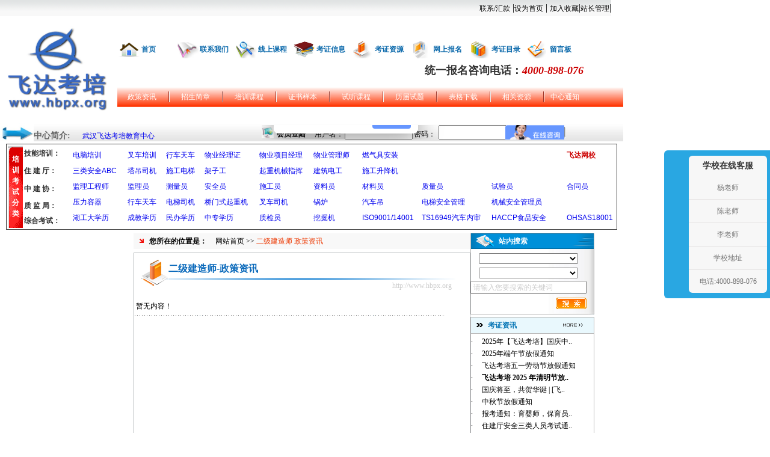

--- FILE ---
content_type: text/html
request_url: http://www.hbpx.org/wzxlb.asp?id=1&sid=452
body_size: 16225
content:

<!DOCTYPE html PUBLIC "-//W3C//DTD XHTML 1.0 Transitional//EN" "http://www.w3.org/TR/xhtml1/DTD/xhtml1-transitional.dtd">
<html xmlns="http://www.w3.org/1999/xhtml">
<head>
<meta http-equiv="Content-Type" content="text/html; charset=gb2312" />
<title>二级建造师-政策资讯-飞达教育-湖北培训网-全国最专业的考证培训机构</title>
<style type="text/css">
<!--
body {
	margin-left: 0px;
	margin-top: 0px;
	margin-right: 0px;
	margin-bottom: 0px;
}
-->
</style>
<link href="css/css.css" rel="stylesheet" type="text/css" />
</head>
<body>
<style type="text/css">
<!--

-->
</style>
<style>
<!--
a{text-decoration:none}
.STYLE1 {color: #666666}
.STYLE4 {color: #FF0000}
.STYLE5 {
	color: #FF0000;
	font-size: 16px;
	font-weight: bold;
}
.STYLE9 {font-size: 16px; font-family: "微软雅黑"; color: #003399;}
.STYLE18 {
	font-family: "方正超粗黑简体";
	font-style: italic;
	color: #CC0000;
}
.STYLE19 {
	font-family: "方正大标宋简体";
	color: #333333;
}
.STYLE20 {
	font-family: "方正中等线简体";
	color: #CC0000;
}
-->
</style>
<table width="1016" border="0" align="center" cellpadding="0" cellspacing="0">
  <tr>
    <td width="1016" height="27" background="images/index_1.gif" bgcolor="#330066"><div align="right"><a href="lxwm.asp" target="_blank" class="zilian">联系/汇款</a> |<a onclick="this.style.behavior='url(#default#homepage)';this.setHomePage('http://www.hbpx.org');" href="#" class="zilian">设为首页</a> | <a href="#" onclick="window.external.AddFavorite(location.href,document.title);" class="zilian">加入收藏</a>|<a href="http://www.hbpx.org/web-kz123-v/login.asp" target="_blank" class="zilian">站长管理</a>| </div></td>
  </tr>
</table>
<table width="1016" border="0" align="center" cellpadding="0" cellspacing="0">
  <tr>
    <td height="6" colspan="2"></td>
  </tr>
  <tr>
    <td width="323" align="left"><div align="center"><a href="http://www.hbpx.org"><img src="images/2020.12/logo副本.jpg" alt="培训机构-湖北考证培训网" width="195" height="172" border="0" /></a></div></td>
    <td width="1172"><table width="841" height="76" border="0" align="center" cellpadding="0" cellspacing="0">
      <tr>
        <td width="796" height="85"><table width="774" height="30" border="0" align="center" cellpadding="0" cellspacing="0">
          <tr>
            <td width="40" align="left"><img src="images/index_3.gif" width="40" height="30" /></td>
            <td width="57" align="left"><a href="index.asp" class="lan12clian">首页</a></td>
            <td width="40" align="left"><img src="images/index_3_1.gif" width="40" height="30" /></td>
            <td width="57" align="left"><a href="lxwm.asp" target="_blank" class="lan12clian">联系我们</a></td>
            <td width="40" align="left"><img src="images/index_3_2.gif" width="40" height="30" /></td>
            <td width="57" align="left"><a href="http://wx.hbpx.org/" target="_blank"class="lan12clian">线上课程</a></td>
            <td width="40" align="left"><img src="images/index_3_3.gif" width="40" height="30" /></td>
            <td width="57" align="left"><a href="kzxx.asp" class="lan12clian">考证信息</a></td>
            <td width="40" align="left"><img src="images/index_3_4.gif" width="40" height="30" /></td>
            <td width="57" align="left"><a href="kzzy.asp" class="lan12clian">考证资源</a></td>
            <td width="40" align="left"><img src="images/index_3_5.gif" width="40" height="30" /></td>
            <td width="57" align="left"><a href="wsbm.asp" class="lan12clian">网上报名</a></td>
            <td width="40" align="left"><img src="images/index_3_6.gif" width="40" height="30" /></td>
            <td width="57" align="left"><a href="kzdq.asp" class="lan12clian">考证目录</a></td>
            <td width="40" align="left"><img src="images/index_3_8.gif" width="40" height="30" /></td>
            <td width="55" align="left"><a href="lyb.asp" class="lan12clian">留言板</a></td>
          </tr>
        </table>
          <table width="783" border="0" cellpadding="4" cellspacing="8">
            <tr>
              <td><div align="center" class="STYLE5">
                <div align="right" class="STYLE9"><span class="STYLE19">统一报名咨询电话：</span><span class="STYLE18">4000-898-076</span></div>
              </div></td>
            </tr>
          </table>
        </td>
      </tr>
     </div>
      <div style="display:none">
      
     </div>
      <tr>
        <td height="33" background="images/index_2.gif"><table width="776" height="24" border="0" align="center" cellpadding="0" cellspacing="0">
          <tr>
            <td width="81" align="center"><a href="wzlb.asp?id=1" class="bailian">政策资讯</a></td>
            <td width="7" align="center"><img src="images/index_4.gif" width="2" height="18" /></td>
            <td width="81" align="center"><a href="wzlb.asp?id=2" class="bailian">招生简章</a></td>
            <td width="7" align="center"><img src="images/index_4.gif" width="2" height="18" /></td>
            <td width="81" align="center"><a href="wzlb.asp?id=3" class="bailian">培训课程</a></td>
            <td width="7" align="center"><img src="images/index_4.gif" width="2" height="18" /></td>
            <td width="81" align="center"><a href="zsyb.asp" class="bailian">证书样本</a></td>
            <td width="7" align="center"><img src="images/index_4.gif" width="2" height="18" /></td>
            <td width="81" align="center"><a href="http://wx.hbpx.org/norm" target="_blank" class="bailian">试听课程</a></td>
            <td width="7" align="center"><img src="images/index_4.gif" width="2" height="18" /></td>
            <td width="81" align="center"><a href="wzlb.asp?id=6" class="bailian">历届试题</a></td>
            <td width="7" align="center"><img src="images/index_4.gif" width="2" height="18" /></td>
            <td width="81" align="center"><a href="wzlb.asp?id=7" class="bailian">表格下载</a></td>
            <td width="7" align="center"><img src="images/index_4.gif" width="2" height="18" /></td>
            <td width="81" align="center"><a href="wzlb.asp?id=8" class="bailian">相关资源</a></td>
            <td width="7" align="center"><img src="images/index_4.gif" width="2" height="18" /></td>
            <td width="62" align="center"><a href="wzlb.asp?id=9" class="bailian">中心通知</a></td>
          </tr>
        </table></td>
      </tr>
    </table></td>
  </tr>
  <tr>
    <td height="30" colspan="2" background="images/index_6.gif"><table width="940" height="30" border="0" align="center" cellpadding="0" cellspacing="0">
      <tr>
        <td><table width="431" height="24" border="0" align="left" cellpadding="0" cellspacing="0">
          <tr>
            <td width="35" align="left"><img src="images/009.jpg" width="56" height="30" /></td>
            <td width="85" align="left" valign="bottom" class="hei14c STYLE1">中心简介:</td>
            <td width="311" align="left" valign="bottom" class="zi"><a href="http://www.hbpx.org/zxjj.asp" target="_blank">武汉飞达考培教育中心</a>&nbsp;&nbsp;&nbsp;</td>
          </tr>
        </table></td>
        <td width="505"><iframe src="login.asp" scrolling="no" width="505" height="24" style="border-style:none" frameborder="0"></iframe></td>
      </tr>
    </table></td>
  </tr>
  <tr>
    <td height="4"></td>
  </tr>
  <tr>
    <td height="108" colspan="2" align="center"><table width="1016" height="143" border="0" align="center" cellpadding="0" cellspacing="2" bordercolor="#666666" bgcolor="#FFFFFF" class="datalist">
      <tr>
        <td width="24" rowspan="5" align="center" valign="middle" background="images/032.gif" bgcolor="#FFFFFF"><p align="center" class="dhc13">培<br/>训<br/>考<br/>试<br/>分<br/>类</p>          </td>
        <td width="74" height="20" bgcolor="#FFFFFF"><div align="center" class="dhc14">
            <div align="left">技能培训：</div>
        </div></td>
        <td width="851" height="20" rowspan="5"><table width="100%" height="100" border="0" cellpadding="1" cellspacing="1" class="dhc12">
          <tr align="left" bordercolor="#666666" bgcolor="#FFFFFF" class="datalist">
            <td width="10%" height="25"><div align="left" class="STYLE1">
              <div align="left"><span class="dhc12"><a href="http://www.hbpx.org/yjfl.asp?id=9" target="_blank">电脑培训</a></span></div>
            </div></td>
            <td width="7%" height="25"><div align="left" class="STYLE1">
              <div align="left"><a href="http://www.hbpx.org/wzny.asp?id=1298" target="_blank">叉车培训</a></div>
            </div></td>
            <td width="7%" height="25"><div align="left" class="STYLE1">
              <div align="left"><span class="dhc12"><a href="http://www.hbpx.org/wzny.asp?id=1159" target="_blank"></a></span>
                <div align="left" class="STYLE1">
                  <div align="left" ><a href="http://www.hbpx.org/wzny.asp?id=1296" target="_blank">行车天车</a></div>
                </div>
              </div>
            </div></td>
            <td width="10%" height="25"><div align="left"><span class="STYLE1"></span><a href="http://www.hbpx.org/wuyejl.html" target="_blank">物业经理证</a></div></td>
            <td height="25"><div align="left" class="STYLE1">
              <div align="left"><span class="dhc12 STYLE4"><strong><a href="http://wx.hbpx.org/" target="_blank"></a></strong></span><a href="http://www.hbpx.org/wuyejl.html" target="_blank">物业项目经理</a></div>
            </div>
              <div align="left" class="STYLE1"></div></td>
            <td height="25"><div align="left"><a href="http://www.hbpx.org/wuyejl.html" target="_blank">物业管理师</a></div></td>
            <td width="11%" height="25"><a href="http://www.hbpx.org/wzny.asp?id=1334" target="_blank">燃气具安装</a></td>
            <td width="13%" height="25"><a href="http://www.hbpx.org/wzny.asp?id=871" target="_blank"></a></span></td>
            <td width="14%" height="25"><div align="left" class="STYLE1">
              <div align="left"></div>
            </div></td>
            <td width="9%" height="25"><div align="left"><strong><a href="http://wx.hbpx.org/" target="_blank" class="STYLE20">飞达网校</a></strong></div></td>
          </tr>
          <tr align="left" bordercolor="#666666" bgcolor="#FFFFFF" class="datalist">
            <td height="25"><div align="left" class="STYLE1">
              <div align="left"><a href="http://www.hbpx.org/aqy.htm" target="_blank">三类安全ABC</a></div>
            </div></td>
            <td height="25"><div align="left" class="STYLE1">
              <div align="left"><a href="http://www.hbpx.org/wzny.asp?id=1285" target="_blank">塔吊司机</a></div>
            </div></td>
            <td height="25"><div align="left" class="STYLE1">
              <div align="left">
                <div align="left" class="STYLE1">
                  <div align="left"><a href="http://www.hbpx.org/wzny.asp?id=1285" target="_blank"><span id="ctrl-t-9-materialList-cell-textfield-28-1">施工电梯</span></a></div>
                </div>
              </div>
            </div></td>
            <td height="25"><div align="left" class="STYLE1">
              <div align="left"><a href="http://www.hbpx.org/wzny.asp?id=1285" target="_blank">架子工</a></div>
            </div></td>
            <td width="10%" height="25"><div align="left"><a href="http://www.hbpx.org/wzny.asp?id=1285" target="_blank">起重机械指挥</a></div></td>
            <td width="9%" height="25"><div align="left" class="STYLE1">
              <div align="left"><a href="http://www.hbpx.org/wzny.asp?id=1285" target="_blank">建筑电工</a></div>
            </div></td>
            <td height="25"><div align="left"><a href="http://www.hbpx.org/wzny.asp?id=1285" target="_blank">施工升降机</a></div></td>
            <td height="25"><div align="left"></div></td>
            <td height="25"><div align="left"></div></td>
            <td height="25" bgcolor="#FFFFFF"><div align="left"></div></td>
          </tr>
          <tr align="left" bordercolor="#666666" bgcolor="#FFFFFF" class="datalist">
            <td height="25"><div align="left"><a href="http://www.hbpx.org/jly.html" target="_blank">监理工程师</a></div></td>
            <td height="25"><div align="left"><a href="http://www.hbpx.org/jly.html" target="_blank">监理员</a></div></td>
            <td height="25"><div align="left"><a href="http://www.hbpx.org/wzny.asp?id=1440" target="_blank">测量员</a></div></td>
            <td height="25"><div align="left"><a href="http://www.hbpx.org/wzny.asp?id=1440" target="_blank">安全员</a></div></td>
            <td height="25"><div align="left"><a href="http://www.hbpx.org/wzny.asp?id=1440" target="_blank">施工员</a></div></td>
            <td height="25"><div align="left"><a href="http://www.hbpx.org/wzny.asp?id=1440" target="_blank">资料员</a></div></td>
            <td height="25"><a href="http://www.hbpx.org/wzny.asp?id=1440" target="_blank">材料员</a></td>
            <td height="25"><div align="left"><a href="http://www.hbpx.org/wzny.asp?id=1440" target="_blank">质量员</a></div></td>
            <td height="25"><a href="http://www.hbpx.org/wzny.asp?id=1440" target="_blank">试验员</a></td>
            <td height="25"><a href="http://www.hbpx.org/wzny.asp?id=1440" target="_blank">合同员</a></td>
          </tr>
          <tr align="left" bordercolor="#666666" bgcolor="#FFFFFF" class="datalist">
            <td height="25"><div align="left"><a href="http://www.hbpx.org/wzny.asp?id=1297" target="_blank">压力容器</a></div></td>
            <td height="25"><a href="http://www.hbpx.org/wzny.asp?id=1296" target="_blank">行车天车</a></td>
            <td height="25"><div align="left"><a href="http://www.hbpx.org/wzny.asp?id=1294" target="_blank">电梯司机</a></div></td>
            <td height="25"><div align="left"><a href="http://www.hbpx.org/wzny.asp?id=1294" target="_blank">桥门式起重机</a></div></td>
            <td height="25"><a href="http://www.hbpx.org/wzny.asp?id=1298" target="_blank">叉车司机</a></td>
            <td height="25"><a href="http://www.hbpx.org/wzny.asp?id=1332" target="_blank">锅炉</a></td>
            <td height="25"><a href="http://www.hbpx.org/wzny.asp?id=1299" target="_blank">汽车吊</a></td>
            <td height="25"><a href="http://www.hbpx.org/wzny.asp?id=1301" target="_blank">电梯安全管理</a></td>
            <td height="25"><a href="http://www.hbpx.org/wzny.asp?id=1300" target="_blank">机械安全管理员</a></td>
            <td height="25">&nbsp;</td>
          </tr>
          <tr align="left" bordercolor="#666666" bgcolor="#FFFFFF" class="datalist">
            <td height="25"><div align="left"><a href="http://www.hbpx.org/wzny.asp?id=1102" target="_blank"></a>
              <div align="left"><a href="http://www.hbpx.org/kzfl.asp?id=232" target="_blank">湖工大学历</a></div>
            </div></td>
            <td height="25"><div align="left">
              <div align="left"><a href="http://www.hbpx.org/kzfl.asp?id=232" target="_blank">成教学历</a></div>
            </div></td>
            <td height="25"><div align="left"><a href="http://www.hbpx.org/kzfl.asp?id=46" target="_blank">民办学历</a></div></td>
            <td height="25"><div align="left"><a href="http://www.hbpx.org/yjfl.asp?id=7" target="_blank">中专学历</a></div></td>
            <td height="25"><div align="left"><a href="http://www.hbpx.org/wzny.asp?id=1269" target="_blank">质检员</a></div></td>
            <td height="25"><a href="http://www.hbpx.org/wzny.asp?id=1333" target="_blank">挖掘机</a></td>
            <td height="25"><div align="left"><a href="http://www.hbpx.org/wzny.asp?id=936" target="_blank">ISO9001/14001</a></div></td>
            <td height="25"><div align="left"><a href="http://www.hbpx.org/wzny.asp?id=940" target="_blank">TS16949汽车内审</a></div></td>
            <td height="25"><div align="left"><a href="http://www.hbpx.org/wzny.asp?id=937" target="_blank">HACCP食品安全</a></div></td>
            <td height="25"><div align="left"><a href="http://www.hbpx.org/wzny.asp?id=938" target="_blank">OHSAS18001</a></div></td>
          </tr>
        </table></td>
      </tr>
      <tr>
        <td height="20" bgcolor="#FFFFFF"><div align="center" class="dhc14">
            <div align="left">住 建 厅：</div>
        </div></td>
      </tr>
      <tr>
        <td height="20" bgcolor="#FFFFFF"><div align="center" class="dhc14">
            <div align="left">中 建 协：</div>
        </div></td>
      </tr>
      <tr>
        <td height="19" bgcolor="#FFFFFF"><div align="center" class="dhc14">
            <div align="left">质 监 局：</div>
        </div></td>
      </tr>
      <tr>
        <td height="15" bgcolor="#FFFFFF"><div align="center" class="dhc14">
            <div align="left">综合考试：</div>
        </div></td>
      </tr>
    </table>
    <div align="center"></div></td>

<table width="984" height="6" border="0" align="center" cellpadding="0" cellspacing="0">
  <tr>
    <td></td>
  </tr>
</table>
<table width="984" border="0" align="center" cellpadding="0" cellspacing="0">
  <tr>
    <td width="212" height="60" align="left" valign="top"><style type="text/css">
<!--
.STYLE4 {color: #FF9900}
.STYLE5 {color: #FFFFFF}
.STYLE6 {color: #FF0000}
.STYLE9 {
	font-family: "方正大标宋简体";
	color: #333333;
	font-size: 18px;
}
.STYLE10 {
	font-family: "方正超粗黑简体";
	color: #CC0000;
	font-size: 18px;
	font-style: italic;
}
-->
</style>
<table width="206" height="832" border="0" cellpadding="0" cellspacing="0">
<table width="222" height="198" border="1" align="left" cellpadding="6" cellspacing="4" bordercolor="#b4b4b4" style="border-collapse:collapse">
                  <tr>
                    <td align="left" valign="top" class="zi22"><img src="images/033-1.gif" alt="热门证书推荐" width="141" height="37" /></td>
                  </tr>
                  <tr>
                    <td width="206" align="left" valign="top" class="zi22"><div align="left"><a href="http://www.hbpx.org/wzny.asp?id=1021" target="_blank">电气工程师</a>|<a href="http://www.hbpx.org/wzny.asp?id=1022" target="_blank">监理工程师</a>|<a href="http://www.hbpx.org/wzny.asp?id=1023" target="_blank">建筑工程师</a>|<a href="http://www.hbpx.org/wzny.asp?id=1024" target="_blank">计算机工程师</a>|<a href="http://www.hbpx.org/wzny.asp?id=1025" target="_blank">机电工程师证</a>|<a href="http://www.hbpx.org/wzny.asp?id=1026" target="_blank">水利水电工程师</a>|<a href="http://www.hbpx.org/wzny.asp?id=1011" target="_blank">安全员</a>|<a href="http://www.hbpx.org/wzny.asp?id=1010" target="_blank">叉车驾驶员</a>|<a href="http://www.hbpx.org/wzny.asp?id=973" target="_blank">施工员</a>|<a href="http://www.hbpx.org/wzny.asp?id=973" target="_blank">资料员</a>|<a href="http://www.hbpx.org/wzny.asp?id=973" target="_blank">材料员</a>|<a href="http://www.hbpx.org/wzny.asp?id=933" target="_blank">工民建工程师</a>|<a href="http://www.hbpx.org/wzny.asp?id=933" target="_blank">市政工程师</a>|<a href="http://www.hbpx.org/wzny.asp?id=933" target="_blank">路桥工程师</a>|<a href="http://www.hbpx.org/wzny.asp?id=933" target="_blank">通信工程师</a>|<a href="http://www.hbpx.org/wzny.asp?id=1027" target="_blank">高低压电工证</a>|<a href="http://www.hbpx.org/wzny.asp?id=1012" target="_blank">塔吊驾驶员</a>|<a href="http://www.hbpx.org/wzny.asp?id=995" target="_blank">质检员</a>|<a href="http://www.hbpx.org/wzny.asp?id=1010" target="_blank">挖掘机驾驶员|起重机驾驶员</a>|<a href="http://www.hbpx.org/wzny.asp?id=1010" target="_blank">推土机驾驶员</a>|<a href="http://www.hbpx.org/wzny.asp?id=1010" target="_blank">装载机驾驶员</a>|<a href="http://www.hbpx.org/wzny.asp?id=995" target="_blank">桩工</a>|<a href="http://www.hbpx.org/wzny.asp?id=995" target="_blank">电工高级技师</a>|<a href="http://www.hbpx.org/wzny.asp?id=976" target="_blank">造价员证</a>|<a href="http://www.hbpx.org/kzfl.asp?id=236" target="_blank">物业经理岗位证</a></td>
                  </tr>
  <tr>
    <td height="4" bgcolor="#f4f4f4"></td>
  </tr>
  <tr>
    <td height="260"><table width="206" height="260" border="0" cellpadding="0" cellspacing="0">
          <tr>
            <td width="206" height="26" background="images/zxjj_4.gif"><table width="206" height="26" border="0" align="center" cellpadding="0" cellspacing="0">
                <tr>
                  <td width="30" align="center"><img src="images/index_16.gif" width="10" height="9" /></td>
                  <td width="118" align="left" class="bai12c">考证信息</td>
                  <td width="58" align="left"><a href="kzxx.asp" target="_blank"><img src="images/index_24.gif" width="33" height="5" border="0" /></a></td>
                </tr>
            </table></td>
          </tr>
		  <tr>
            <td height="5" background="images/zxjj_3.gif"></td>
		</tr>
          <tr>
            <td height="225" valign="top" background="images/zxjj_3.gif"><table width="200" border="0" align="center" cellpadding="0" cellspacing="0">
			
              <tr>
                <td width="20" height="22" align="left" class="zi">·</td>
                <td width="166" align="left"><a href="wzny.asp?id=1806" target="_blank" class="heix12lian" title="安全评价师报考"><font color="#000000">安全评价师报考</font></a></td>
              </tr>
			  
              <tr>
                <td width="20" height="22" align="left" class="zi">·</td>
                <td width="166" align="left"><a href="wzny.asp?id=1379" target="_blank" class="heix12lian" title="武汉高级电工证怎么考？在哪考？在哪报名？飞达考培"><font color="#000000">武汉高级电工证怎么考？..</font></a></td>
              </tr>
			  
              <tr>
                <td width="20" height="22" align="left" class="zi">·</td>
                <td width="166" align="left"><a href="wzny.asp?id=1563" target="_blank" class="heix12lian" title="武汉哪里报考电工证？怎么报名？报名地址在哪？"><font color="#000000">武汉哪里报考电工证？怎..</font></a></td>
              </tr>
			  
              <tr>
                <td width="20" height="22" align="left" class="zi">·</td>
                <td width="166" align="left"><a href="wzny.asp?id=1786" target="_blank" class="heix12lian" title="武汉特种工报名"><font color="#000000"><b>武汉特种工报名</b></font></a></td>
              </tr>
			  
              <tr>
                <td width="20" height="22" align="left" class="zi">·</td>
                <td width="166" align="left"><a href="wzny.asp?id=1785" target="_blank" class="heix12lian" title="武汉学历提升"><font color="#000000"><b>武汉学历提升</b></font></a></td>
              </tr>
			  
              <tr>
                <td width="20" height="22" align="left" class="zi">·</td>
                <td width="166" align="left"><a href="wzny.asp?id=1784" target="_blank" class="heix12lian" title="9月3日考试批次保育员，8月16日报名截止"><font color="#000000"><b>9月3日考试批次保育员，..</b></font></a></td>
              </tr>
			  
              <tr>
                <td width="20" height="22" align="left" class="zi">·</td>
                <td width="166" align="left"><a href="wzny.asp?id=1783" target="_blank" class="heix12lian" title="武汉哪里可以考叉车"><font color="#000000"><b>武汉哪里可以考叉车</b></font></a></td>
              </tr>
			  
              <tr>
                <td width="20" height="22" align="left" class="zi">·</td>
                <td width="166" align="left"><a href="wzny.asp?id=1782" target="_blank" class="heix12lian" title="汉阳哪里电工考试通过率高"><font color="#000000"><b>汉阳哪里电工考试通过率高</b></font></a></td>
              </tr>
			  
              <tr>
                <td width="20" height="22" align="left" class="zi">·</td>
                <td width="166" align="left"><a href="wzny.asp?id=1674" target="_blank" class="heix12lian" title="汉阳叉车报考哪里便宜？"><font color="#000000">汉阳叉车报考哪里便宜？</font></a></td>
              </tr>
			  
              <tr>
                <td width="20" height="22" align="left" class="zi">·</td>
                <td width="166" align="left"><a href="wzny.asp?id=1658" target="_blank" class="heix12lian" title="武汉市青山电工证在哪报名?"><font color="#000000">武汉市青山电工证在哪报..</font></a></td>
              </tr>
			  
            </table></td>
          </tr>
          <tr>
            <td height="4"><img src="images/zxjj_2.gif" width="206" height="4" /></td>
          </tr>
        </table></td>
  </tr>
  <tr>
    <td height="4" bgcolor="#f4f4f4"></td>
  </tr>
  <tr>
    <td height="60"><img src="images/zxjj_5.gif" width="206" height="60" /></td>
  </tr>
  <tr>
    <td height="4" bgcolor="#f4f4f4"></td>
  </tr>
  <tr>
    <td height="194"><table width="206" height="194" border="0" cellpadding="0" cellspacing="0">
      <tr>
        <td width="206" height="26" background="images/zxjj_4.gif"><table width="206" height="26" border="0" align="center" cellpadding="0" cellspacing="0">
          <tr>
            <td width="30" align="center"><img src="images/index_16.gif" width="10" height="9" /></td>
            <td width="120" align="left" class="bai12c">联系我们</td>
            <td width="56" align="left" class="bai12c"><a href="kzxx.asp" target="_blank"></a></td>
          </tr>
        </table></td>
      </tr>
      <tr>
        <td height="164" align="center" background="images/zxjj_3.gif"><table width="190" height="399" border="0" align="center" cellpadding="0" cellspacing="0">
          <tr>
            <td height="16" align="left"><p class="huangc12">&nbsp;</p></td>
          </tr>
          <tr>
          <td width="190" height="343" align="left"><p align="center" class="huangc12"><span class="zi22 STYLE4">在线咨询QQ</span> <br />       
            <div align="left" class="zi22"><span class="STYLE4">武科大 校 区：</span><a target="_blank" href="http://wpa.qq.com/msgrd?v=3&uin=2043609070&site=qq&menu=yes"><img border="0" src="http://wpa.qq.com/pa?p=2:2043609070:51" alt="陈老师" title="陈老师"/></a></div>
            
		  <div align="left" class="zi22"><span class="STYLE4">江汉大学校区：</span><span class="STYLE5"><a target="_blank" href="http://wpa.qq.com/msgrd?v=3&uin=396399569&site=qq&menu=yes"><img border="0" src="http://wpa.qq.com/pa?p=2:396399569:41" alt="杨老师" title="杨老师" /></a></span></div>
		  <div align="left">
		    <p><br />
		        <span class="zi22"><span class="STYLE6">武汉飞达考培教育中心</span><br />
		        <span class="zi22">●国际信息化人才资格认证武汉考试管理中心<br />
		        <span class="zi22"><br />
		        <span class="zi22">●物业经理岗位证武汉报名中心<br />
		        <span class="zi22"><br />
		        <span class="zi22">●国家职业资格申报中心<br />
		          武科大校区：武汉科技大学（洪山校区）综合楼后一栋培训楼二楼 </span><br />
		      江大校区：武汉沌口江汉大学旁经开万达广场B2栋四楼<br />
		      QQ   ：396399569<br />
		      <span class="zi22">              邮箱：396399569@QQ.com</span></p>
		    </div></td>
          </tr>
          <tr>
            <td height="40" align="left"><div align="center"><span class="STYLE9">统一报名咨询电话</span><br />
                <span class="STYLE10"> 13396094591</span></div></td>
          </tr>
        </table></td>
      </tr>
      <tr>
        <td height="4"><img src="images/zxjj_2.gif" width="206" height="4" /></td>
      </tr>
    </table></td>
  </tr>
</table>

</td>
    <td width="566" align="left" valign="top"><table width="560" border="0" cellspacing="0" cellpadding="0">
      <tr>
        <td><table width="560" height="26" border="0" align="left" cellpadding="0" cellspacing="0">
          <tr>
            <td width="26" align="center" bgcolor="#f8f8f8"><img src="images/zxjj_6.gif" width="7" height="7" /></td>
            <td width="110" bgcolor="#f8f8f8" class="hei12c">您所在的位置是：</td>
            <td width="424" align="left" bgcolor="#f8f8f8" class="zi"><a href="index.asp" class="zilian">网站首页</a> &gt;&gt; <span class="hong12lian">二级建造师&nbsp;政策资讯</span></td>
          </tr>
        </table></td>
      </tr>
      <tr>
        <td height="6"></td>
      </tr>
      <tr>
        <td><table width="560" border="1" cellpadding="0" cellspacing="0" bordercolor="#b4b8bb" style=border-collapse:collapse>
          <tr>
            <td width="556" height="826" valign="top"><table width="536" height="10" border="0" align="center" cellpadding="0" cellspacing="0">
              <tr>
                <td></td>
              </tr>
            </table>
              <table width="536" border="0" align="center" cellpadding="0" cellspacing="0">
              <tr>
                <td width="536"><table width="536" border="0" align="left" cellpadding="0" cellspacing="0">
                  <tr>
                    <td width="57" rowspan="3" align="left"><img src="images/zczx_1.gif" width="57" height="53" /></td>
                    <td width="479" height="32" align="left" class="lan16c">二级建造师-政策资讯</td>
                  </tr>
                  <tr>
                    <td height="2"><img src="images/zxjj_8.gif" width="479" height="2" /></td>
                  </tr>
                  <tr>
                    <td height="20" align="right"><span class="hui12x"><a href="http://www.hbpx.org" target="_blank" class="hui12xlian">http://www.hbpx.org</a></span>&nbsp;&nbsp;</td>
                  </tr>
                  
                </table></td>
              </tr>
              <tr>
                <td height="10"></td>
              </tr>
              <tr>
                <td valign="top"><table width="516" border="0" align="center" cellpadding="0" cellspacing="0">
             <tr><td class=zi align=left height=29>&nbsp;暂无内容！</td></tr>  
                  <tr>
                    <td colspan="3"><img src="images/zczx_2.gif" width="516" height="1" /></td>
                  </tr>
				  <tr>
                    <td height="30" colspan="3">&nbsp;</td>
                  </tr>
				  <tr>
				    <td height="30" colspan="3" align="center" class="zi"></td>
				    </tr>
                </table></td>
              </tr>
            </table></td>
          </tr>
        </table></td>
      </tr>
    </table></td>
    <td width="206" align="left" valign="top"><script>
sall=new Array();

sall[0]=new Array("民办大学","7","46");

sall[1]=new Array("成人教育","7","232");

sall[2]=new Array("办公文秘","9","251");

sall[3]=new Array("平面设计","9","252");

sall[4]=new Array("CAD设计制图","9","253");

sall[5]=new Array("网页设计","9","254");

sall[6]=new Array("ISO9001质量管理","13","282");

sall[7]=new Array("ISO14001环境管理","13","283");

sall[8]=new Array("ISO/TS16949汽车行业认证","13","284");

sall[9]=new Array("HACCP食品安全","13","285");

sall[10]=new Array("OHSAS18001职业健康安全","13","286");

sall[11]=new Array("QC080000（RoHS）有害物质","13","287");

sall[12]=new Array("ISO13485（YY/T0287）医疗器械行业","13","288");

sall[13]=new Array("建筑特种工操作证","2","331");

sall[14]=new Array("建筑弱电工程师","0","222");

sall[15]=new Array("注册电气","0","223");

sall[16]=new Array("医药","0","224");

sall[17]=new Array("劳动部","0","225");

sall[18]=new Array("电大学历","7","233");

sall[19]=new Array("室内设计","9","255");

sall[20]=new Array("计算机半年班","9","256");

sall[21]=new Array("职业类","15","275");

sall[22]=new Array("见证员","5","386");

sall[23]=new Array("取样员","5","387");

sall[24]=new Array("测量员","5","388");

sall[25]=new Array("安全监理工程师","5","389");

sall[26]=new Array("燃气用具安装维修","6","391");

sall[27]=new Array("木工","6","392");

sall[28]=new Array("水工","6","393");

sall[29]=new Array("油漆工","6","394");

sall[30]=new Array("打桩工","6","395");

sall[31]=new Array("园林绿化","6","396");

sall[32]=new Array("除尘工","6","397");

sall[33]=new Array("煤气管道工","6","398");

sall[34]=new Array("架子工","6","399");

sall[35]=new Array("水暖工","6","400");

sall[36]=new Array("电气设备安装工","6","401");

sall[37]=new Array("装载机","6","402");

sall[38]=new Array("装饰装修","6","403");

sall[39]=new Array("筑路机械操作工","6","404");

sall[40]=new Array("工程机械维修","6","405");

sall[41]=new Array("幼儿教师","8","406");

sall[42]=new Array("幼儿园园长","8","407");

sall[43]=new Array("家庭教育指导师","8","408");

sall[44]=new Array("心理健康指导师","8","409");

sall[45]=new Array("保育员","8","410");

sall[46]=new Array("小儿推拿师","8","411");

sall[47]=new Array("亲子教育指导师","8","412");

sall[48]=new Array("健康管理师","8","413");

sall[49]=new Array("营养师","8","414");

sall[50]=new Array("全脑潜能开发师","8","415");

sall[51]=new Array("早期教育指导师","8","416");

sall[52]=new Array("厨师","24","426");

sall[53]=new Array("按摩师","24","427");

sall[54]=new Array("电气工程师","24","428");

sall[55]=new Array("挖掘机","25","429");

sall[56]=new Array("装载机（铲车）","25","430");

sall[57]=new Array("混凝土搅拌机","25","431");

sall[58]=new Array("压路机","25","432");

sall[59]=new Array("汽车式起重机（汽车吊）","25","433");

sall[60]=new Array("钻机","25","434");

sall[61]=new Array("推土机","25","435");

sall[62]=new Array("履带起重机","25","436");

sall[63]=new Array("打桩机","25","437");

sall[64]=new Array("平地机","25","438");

sall[65]=new Array("中专学历","7","439");

sall[66]=new Array("电工","26","440");

sall[67]=new Array("保育员","26","441");

sall[68]=new Array("焊工","26","442");

sall[69]=new Array("钳工","26","443");

sall[70]=new Array("防水工","26","444");

sall[71]=new Array("育婴师","26","445");

sall[72]=new Array("评茶员","26","446");

sall[73]=new Array("茶艺师","26","449");

sall[74]=new Array("二级建造师","11","478");

sall[75]=new Array("安全工程师","11","479");

sall[76]=new Array("消防工程师","11","480");

sall[77]=new Array("监理工程师","11","481");

sall[78]=new Array("造价工程师","11","482");

sall[79]=new Array("智慧消防工程师","28","483");

sall[80]=new Array("UTC植保课程介绍","29","484");

sall[81]=new Array("民用无人机驾驶员执照课程","29","485");

sall[82]=new Array("验房员","5","523");

sall[83]=new Array("绿色施工技术员","5","524");

sall[84]=new Array("暖通检测技术员","5","525");

sall[85]=new Array("扬尘治理员","5","526");

sall[86]=new Array("建筑类","15","276");

sall[87]=new Array("学历类","15","277");

sall[88]=new Array("财会类","15","278");

sall[89]=new Array("建筑八大员","2","333");

sall[90]=new Array("安全三类人员（ABC证）","2","346");

sall[91]=new Array("建筑电工","2","348");

sall[92]=new Array("建筑架子工","2","349");

sall[93]=new Array("塔吊司机","2","350");

sall[94]=new Array("塔吊指挥","2","351");

sall[95]=new Array("施工升降机","2","352");

sall[96]=new Array("职业技能岗位等级单证","24","353");

sall[97]=new Array("职业技能岗位等级双证","24","354");

sall[98]=new Array("中英文双证","24","355");

sall[99]=new Array("叉车司机","3","356");

sall[100]=new Array("锅炉","3","357");

sall[101]=new Array("压力容器","3","358");

sall[102]=new Array("电梯司机","3","359");

sall[103]=new Array("电梯机械安装维修","3","360");

sall[104]=new Array("电梯安全管理员","3","361");

sall[105]=new Array("起重机械安全管理员","3","362");

sall[106]=new Array("行车","3","363");

sall[107]=new Array("汽车吊","3","364");

sall[108]=new Array("全国物业经理岗位证","4","365");

sall[109]=new Array("全国物业项目经理资格证","4","366");

sall[110]=new Array("物业管理师技能证","4","367");

sall[111]=new Array("全国房地产经纪人","4","369");

sall[112]=new Array("房地产销售人员","4","370");

sall[113]=new Array("设施设备管理员","4","371");

sall[114]=new Array("监理工程师","5","372");

sall[115]=new Array("监理员","5","373");

sall[116]=new Array("施工员","5","374");

sall[117]=new Array("资料员","5","375");

sall[118]=new Array("材料员","5","376");

sall[119]=new Array("安全员","5","377");

sall[120]=new Array("试验员","5","378");

sall[121]=new Array("合同员","5","379");

sall[122]=new Array("技术员","5","380");

sall[123]=new Array("劳务员","5","381");

sall[124]=new Array("标准员","5","382");

sall[125]=new Array("机械员","5","383");

sall[126]=new Array("预算员","5","384");

sall[127]=new Array("绘图员","5","385");

sall[128]=new Array("汽车修理工","26","448");

sall[129]=new Array("中式烹饪师","26","450");

sall[130]=new Array("一级建造师","15","451");

sall[131]=new Array("二级建造师","15","452");

sall[132]=new Array("一级消防工程师","15","453");

sall[133]=new Array("二级消防工程师","15","454");

sall[134]=new Array("注册监理工程师","15","455");

sall[135]=new Array("人力资源师","15","456");

sall[136]=new Array("成人高考","15","457");

sall[137]=new Array("造价工程师","15","458");

sall[138]=new Array("安全工程师","15","459");

sall[139]=new Array("心理咨询师","15","460");

sall[140]=new Array("执业药师","15","461");

sall[141]=new Array("焊工","10","462");

sall[142]=new Array("电工","10","463");

sall[143]=new Array("制冷工","10","464");

sall[144]=new Array("架子工","10","465");

sall[145]=new Array("保育员","10","466");

sall[146]=new Array("育婴员","10","467");

sall[147]=new Array("汽车维修工","10","468");

sall[148]=new Array("智能楼宇管理员","10","469");

sall[149]=new Array("电梯安装维修工","10","470");

sall[150]=new Array("钳工","10","471");

sall[151]=new Array("中式烹饪师","10","472");

sall[152]=new Array("茶艺师","10","473");

sall[153]=new Array("消防员","10","474");

sall[154]=new Array("健康管理师","10","475");

sall[155]=new Array("UTC 航拍课程","29","486");

sall[156]=new Array("实验室授权签字人","5","527");

sall[157]=new Array("安全巡视员","5","528");

sall[158]=new Array("中医特色调理师","31","488");

sall[159]=new Array("中医推拿按摩师","31","489");

sall[160]=new Array("中医康复理疗师","31","490");

sall[161]=new Array("中医健康管理师","31","491");

sall[162]=new Array("中医整脊调理师","31","492");

sall[163]=new Array("中医养生保健师","31","493");

sall[164]=new Array("中医足病修治师","31","494");

sall[165]=new Array("中医排毒排瘀师","31","495");

sall[166]=new Array("皮肤疤痕修复师","31","496");

sall[167]=new Array("小儿推拿保健师","31","497");

sall[168]=new Array("母乳喂养指导师","31","498");

sall[169]=new Array("中医养生美容师","31","499");

sall[170]=new Array("光电仪器操作师","31","500");

sall[171]=new Array("体重控制管理师","31","501");

sall[172]=new Array("辟谷养生指导师","31","502");

sall[173]=new Array("中医生殖健康咨询师","31","503");

sall[174]=new Array("中医体质评估调理师","31","504");

sall[175]=new Array("虹膜全息健康咨询师","31","505");

sall[176]=new Array("中医灸疗师","31","506");

sall[177]=new Array("视力保健师","31","507");

sall[178]=new Array("母婴护理师","31","508");

sall[179]=new Array("产后修复师","31","509");

sall[180]=new Array("皮肤管理师","31","510");

sall[181]=new Array("公共营养师","31","511");

sall[182]=new Array("纹饰美容师","31","512");

sall[183]=new Array("紫竹微排调理师","31","513");

sall[184]=new Array("养老护理师","31","514");

sall[185]=new Array("心理咨询师","31","515");

sall[186]=new Array("高级美容师","31","516");

sall[187]=new Array("眼镜定配技师","31","517");

sall[188]=new Array("眼镜验光技师","31","518");

sall[189]=new Array("口腔保健师","31","519");

sall[190]=new Array("食品检验师","31","520");

sall[191]=new Array("高级育婴师","31","521");

sall[192]=new Array("高级祛斑师","31","522");

sall[193]=new Array("实验内审员","5","529");

sall[194]=new Array("地下工程施工技术员","5","530");

sall[195]=new Array("建筑基坑安全评估技术员","5","531");

sall[196]=new Array("混凝土实验员","5","532");

sall[197]=new Array("建筑信息化技术员","5","533");

sall[198]=new Array("混凝土质量管理师","5","534");

sall[199]=new Array("七大员换证","2","535");

sall[200]=new Array("幼儿园园长","32","536");

sall[201]=new Array("幼儿教师","32","537");

sall[202]=new Array("保育员","32","538");

sall[203]=new Array("心理健康指导","33","539");

sall[204]=new Array("电工","34","540");

sall[205]=new Array("母婴护理","34","541");

sall[206]=new Array("电力电缆安装","34","542");

sall[207]=new Array("企业培训师","34","543");

sall[208]=new Array("公共营养师","34","544");

sall[209]=new Array("健康管理师","34","545");

sall[210]=new Array("二级","35","546");

sall[211]=new Array("电焊工","36","547");

sall[212]=new Array("安装钳工","36","548");

sall[213]=new Array("建筑电工","36","549");

sall[214]=new Array("弱电工","36","550");

sall[215]=new Array("钢筋工","36","551");

sall[216]=new Array("架子工","36","552");

sall[217]=new Array("高处作业吊篮操作工","36","553");

sall[218]=new Array("起重信号工","36","554");

sall[219]=new Array("小儿推拿","37","555");

sall[220]=new Array("中医康复","37","556");

sall[221]=new Array("挖掘机操作","38","557");

sall[222]=new Array("装载机操作","38","558");

sall[223]=new Array("全国网络与信息技术培训考试项目","39","559");

sall[224]=new Array("工业与信息化部教育与考试","39","560");

sall[225]=new Array("广播影视人才交流中心","40","561");

sall[226]=new Array("通知","41","562");

sall[227]=new Array("绿色建筑工程师","42","563");

sall[228]=new Array("观光车司机","3","564");

sall[229]=new Array("茶道养生师","43","565");

sall[230]=new Array("公共营养师","45","566");

sall[231]=new Array("农业职业经理人","44","567");

sall[232]=new Array("园艺师","44","568");

sall[233]=new Array("园艺修剪师","44","569");

sall[234]=new Array("工程总承包（EPC）项目经理","42","570");

sall[235]=new Array("心理咨询师","42","571");

sall[236]=new Array("家庭教育咨询指导师","42","572");

sall[237]=new Array("沙盘游戏咨询师","42","573");

sall[238]=new Array("亲子游戏培训师","42","574");

sall[239]=new Array("婚姻情感咨询师","42","575");

sall[240]=new Array("绘画心理咨询师","42","576");

sall[241]=new Array("危机心理干预师","42","577");

sall[242]=new Array("OH卡牌心理咨询师","42","578");

sall[243]=new Array("思维导图培训师","42","579");

sall[244]=new Array("整理收纳师","42","580");

sall[245]=new Array("BIM工程师","46","581");

sall[246]=new Array("绿色建筑工程师","46","582");

sall[247]=new Array("全过程工程咨询师","46","583");

sall[248]=new Array("智慧建造工程师","46","584");

sall[249]=new Array("智慧物业管理师","46","585");

sall[250]=new Array("智慧消防工程师","46","586");

sall[251]=new Array("装配式工程师","42","587");

sall[252]=new Array("装配式工程师","46","588");

sall[253]=new Array("特种设备安全管理","3","589");

sall[254]=new Array("电梯修理","3","590");

sall[255]=new Array("起重机指挥","3","591");

sall[256]=new Array("起重机司机（限流动）（汽车吊）","3","592");

sall[257]=new Array("大型游乐设施修理","3","593");

sall[258]=new Array("大型游乐设施操作","3","594");

sall[259]=new Array("观光车和观光列车司机","3","595");

sall[260]=new Array("快开门式压力容器操作","3","596");

sall[261]=new Array("移动式压力容器充装","3","597");

sall[262]=new Array("气瓶充装","3","598");

sall[263]=new Array("特种设备焊接","3","599");

sall[264]=new Array("安全阀校验","3","600");

sall[265]=new Array("一般企业负责人、一般企业安全生产管理人员","3","601");

sall[266]=new Array("低压电工、防爆电气作业","3","602");

sall[267]=new Array("高压电工作业","3","603");

sall[268]=new Array("登高架设、高处安装维护拆装","3","604");

sall[269]=new Array("熔化焊接与热切割、压力焊等","3","605");

sall[270]=new Array("制冷与空调设备操作运行","3","606");

sall[271]=new Array("制冷与空调设备安装修理","3","607");

sall[272]=new Array("自动化控制仪表、氯化工艺","3","608");

sall[273]=new Array("物业管理员","34","609");

sall[274]=new Array("叉车职业技能等级","34","610");

sall[275]=new Array("BIM","47","611");

sall[276]=new Array("建筑工业化","47","612");

sall[277]=new Array("公路施工养护","48","613");

sall[278]=new Array("医疗护理员","49","614");

sall[279]=new Array("企业合规师","50","615");

sall[280]=new Array("碳排放管理员","50","616");

sall[281]=new Array("安全评价师","50","617");

function bg(selvalue)  
{
     document.sform.sid.length=0;  
     document.sform.sid.options[0] = new Option(' ','0');
      var i;
      for(i=0;i<sall.length;i++) 
    {
    if(sall[i][1]==selvalue) 
      {
  var newOption1=new Option(sall[i][0],sall[i][2]);
document.all.sid.add(newOption1);
       } 
     }			
}
</script>
<table width="206" border="0" align="center" cellpadding="0" cellspacing="0">
  <tr>
    <td width="206" height="13"><table width="206" height="135" border="0" cellpadding="0" cellspacing="0">
      <tr>
        <td width="206" height="26" background="images/zxjj_1.gif"><table width="206" height="26" border="0" align="center" cellpadding="0" cellspacing="0">
          <tr>
            <td width="47" align="center"><img src="images/index_14.gif" width="32" height="22" /></td>
            <td width="159" align="left" class="bai12c">站内搜索</td>
          </tr>
        </table></td>
      </tr>
      <tr>
        <td height="105" background="images/zxjj_3.gif"><table width="175" border="0" align="center" cellpadding="0" cellspacing="0">
		<form action="search.asp" method="post" name="sform">
          <tr>
            <td width="175" height="24" align="center"><select name="pid" class="zi" id="pid" style="width:165px" onchange="bg(this.value)">
                    <option value="0">&nbsp;</option>
					<option value=2>住建厅考试</option><option value=3>质监局特种设备操作证</option><option value=4>全国城建培训中心</option><option value=5>住建部-建设教育协会</option><option value=6>住建部-建设劳动学会</option><option value=7>学历教育</option><option value=8>教育部-电教馆认证</option><option value=9>沌口电脑培训</option><option value=10>人社部职业资格</option><option value=11>人事考试中心</option><option value=13>国家认监委认证</option><option value=15>在线课程-试听试考报名</option><option value=24>信息化人才资格认证</option><option value=25>建协-建设机械委员会</option><option value=26>职业资格</option><option value=28>智慧消防工程师考试中心</option><option value=29>无人机培训项目</option><option value=31>国家人事培训网+民族医药协会</option><option value=32>电教馆考试认证</option><option value=33>人力资源和社会保障部专项职业能力证书</option><option value=34>人社部职业技能等级证</option><option value=35>计算机等级</option><option value=36>住房和城乡建设行业技能人员职业培训合格证</option><option value=37>卫健委</option><option value=38>四川省特种工程</option><option value=39>工信部认证</option><option value=40>国家广播电视总局</option><option value=41>通知</option><option value=42>中国国家人事人才培训网</option><option value=43>华侨茶艺发展研究基金会</option><option value=44>农业农村技术技能人才</option><option value=45>中国营养学会</option><option value=46>邮电认证考试</option><option value=47>中国建筑学会</option><option value=48>交通部职业资格鉴定</option><option value=49>国家卫健委</option><option value=50>人员能力验证</option>
                  </select></td>
          </tr>
          <tr>
            <td height="24" align="center"><select name="sid" class="zi" id="sid" style="width:165px">
				<option value="0">&nbsp;</option>
                </select></td>
          </tr>
          <tr>
            <td height="24" align="center"><input name="key" type="text" class="hui12x" id="key" onclick="this.value=''" value="&nbsp;请输入您要搜索的关键词" size="26" /></td>
          </tr>
          <tr>
            <td height="24" align="right" valign="bottom"><input type="image" src="images/index_15.gif" width="51" height="19" border="0" /></td>
              </tr></form></table></td>
      </tr>
      <tr>
        <td height="4"><img src="images/zxjj_2.gif" width="206" height="4" /></td>
      </tr>
    </table></td>
  </tr>
  <tr>
    <td height="4"></td>
  </tr>
  <tr>
    <td height="195"><table width="206" height="195" border="1" align="center" cellpadding="0" cellspacing="0" bordercolor="#b4b4b4" style="border-collapse:collapse">
      <tr>
        <td width="202" height="26" bgcolor="#e9f8fd"><table width="202" height="24" border="0" cellpadding="0" cellspacing="0">
          <tr>
            <td width="28" align="center"><img src="images/index_20.gif" width="11" height="7" /></td>
            <td width="125" align="left" class="lanc12">考证资讯</td>
            <td width="49" align="left"><a href="kzzx.asp" target="_blank"><img src="images/index_21.gif" width="33" height="5" border="0" /></a></td>
          </tr>
        </table></td>
      </tr>
      <tr>
        <td height="167" valign="top"><table width="100%" border="0" cellspacing="0" cellpadding="0">
          <tr>
            <td height="3"></td>
          </tr>
        </table>
        <table width="194" height="20" border="0" align="center" cellpadding="0" cellspacing="0">
         
		  <tr>
            <td width="18" height="20" align="left" class="zi">·</td>
            <td width="176" align="left"><a href="wzny.asp?id=1823" target="_blank" class="heix12lian" title="2025年【飞达考培】国庆中秋双节放假通知"><font color="#000000">2025年【飞达考培】国庆中..</font></a></td>
          </tr>
		  
		  <tr>
            <td width="18" height="20" align="left" class="zi">·</td>
            <td width="176" align="left"><a href="wzny.asp?id=1822" target="_blank" class="heix12lian" title="2025年端午节放假通知"><font color="#000000">2025年端午节放假通知</font></a></td>
          </tr>
		  
		  <tr>
            <td width="18" height="20" align="left" class="zi">·</td>
            <td width="176" align="left"><a href="wzny.asp?id=1821" target="_blank" class="heix12lian" title="飞达考培五一劳动节放假通知"><font color="#000000">飞达考培五一劳动节放假通知</font></a></td>
          </tr>
		  
		  <tr>
            <td width="18" height="20" align="left" class="zi">·</td>
            <td width="176" align="left"><a href="wzny.asp?id=1820" target="_blank" class="heix12lian" title="飞达考培 2025 年清明节放假通知"><font color="#000000"><b>飞达考培 2025 年清明节放..</b></font></a></td>
          </tr>
		  
		  <tr>
            <td width="18" height="20" align="left" class="zi">·</td>
            <td width="176" align="left"><a href="wzny.asp?id=1819" target="_blank" class="heix12lian" title="国庆将至，共贺华诞 | [飞达考培] 放假通知"><font color="#000000">国庆将至，共贺华诞 | [飞..</font></a></td>
          </tr>
		  
		  <tr>
            <td width="18" height="20" align="left" class="zi">·</td>
            <td width="176" align="left"><a href="wzny.asp?id=1818" target="_blank" class="heix12lian" title="中秋节放假通知"><font color="#000000">中秋节放假通知</font></a></td>
          </tr>
		  
		  <tr>
            <td width="18" height="20" align="left" class="zi">·</td>
            <td width="176" align="left"><a href="wzny.asp?id=1817" target="_blank" class="heix12lian" title="报考通知：育婴师，保育员，公共营养师"><font color="#000000">报考通知：育婴师，保育员..</font></a></td>
          </tr>
		  
		  <tr>
            <td width="18" height="20" align="left" class="zi">·</td>
            <td width="176" align="left"><a href="wzny.asp?id=1814" target="_blank" class="heix12lian" title="住建厅安全三类人员考试通知  本次考试时间：8月15日考试班正在报名！个人报名条件不足的可协助报名，有通过率高的班！"><font color="#000000">住建厅安全三类人员考试通..</font></a></td>
          </tr>
		  
        </table></td>
      </tr>
    </table></td>
  </tr>
  <tr>
    <td height="4"></td>
  </tr>
  <tr>
    <td height="260"><table width="206" height="260" border="1" align="center" cellpadding="0" cellspacing="0" bordercolor="#b4b4b4" style="border-collapse:collapse">
      <tr>
        <td width="202" height="26" bgcolor="#e9f8fd"><table width="202" height="24" border="0" cellpadding="0" cellspacing="0">
          <tr>
            <td width="28" align="center"><img src="images/index_20.gif" width="11" height="7" /></td>
            <td width="125" align="left" class="lanc12">考证资源</td>
            <td width="49" align="left"><a href="kzzy.asp" target="_blank"><img src="images/index_21.gif" width="33" height="5" border="0" /></a></td>
          </tr>
        </table></td>
      </tr>
      <tr>
        <td height="232" valign="top"><table width="100%" border="0" cellspacing="0" cellpadding="0">
          <tr>
            <td height="6"></td>
          </tr>
        </table>
        <table width="194" height="20" border="0" align="center" cellpadding="0" cellspacing="0">
         
		  <tr>
            <td width="18" height="20" align="left" class="zi">·</td>
            <td width="176" align="left"><a href="wzny.asp?id=1462" target="_blank" class="heix12lian" title="健康管理师-试听课"><font color="#000000">健康管理师-试听课</font></a></td>
          </tr>
		  
		  <tr>
            <td width="18" height="20" align="left" class="zi">·</td>
            <td width="176" align="left"><a href="wzny.asp?id=1409" target="_blank" class="heix12lian" title="2019特种设备作业人员身体条件证明"><font color="#000000">2019特种设备作业人员身体..</font></a></td>
          </tr>
		  
		  <tr>
            <td width="18" height="20" align="left" class="zi">·</td>
            <td width="176" align="left"><a href="wzny.asp?id=1356" target="_blank" class="heix12lian" title="2018锅检所复审申报表"><font color="#000000">2018锅检所复审申报表</font></a></td>
          </tr>
		  
		  <tr>
            <td width="18" height="20" align="left" class="zi">·</td>
            <td width="176" align="left"><a href="wzny.asp?id=1355" target="_blank" class="heix12lian" title="2018年劳动学会职业技能考试申报表"><font color="#000000">2018年劳动学会职业技能考..</font></a></td>
          </tr>
		  
		  <tr>
            <td width="18" height="20" align="left" class="zi">·</td>
            <td width="176" align="left"><a href="wzny.asp?id=1352" target="_blank" class="heix12lian" title="信息化人才资格认证申报表"><font color="#000000">信息化人才资格认证申报表</font></a></td>
          </tr>
		  
		  <tr>
            <td width="18" height="20" align="left" class="zi">·</td>
            <td width="176" align="left"><a href="wzny.asp?id=1351" target="_blank" class="heix12lian" title="测量员考试复习题"><font color="#000000">测量员考试复习题</font></a></td>
          </tr>
		  
		  <tr>
            <td width="18" height="20" align="left" class="zi">·</td>
            <td width="176" align="left"><a href="wzny.asp?id=1350" target="_blank" class="heix12lian" title="预算员考试复习题"><font color="#000000">预算员考试复习题</font></a></td>
          </tr>
		  
		  <tr>
            <td width="18" height="20" align="left" class="zi">·</td>
            <td width="176" align="left"><a href="wzny.asp?id=1349" target="_blank" class="heix12lian" title="安全员考试复习题"><font color="#000000">安全员考试复习题</font></a></td>
          </tr>
		  
		  <tr>
            <td width="18" height="20" align="left" class="zi">·</td>
            <td width="176" align="left"><a href="wzny.asp?id=1348" target="_blank" class="heix12lian" title="施工员考试复习题"><font color="#000000">施工员考试复习题</font></a></td>
          </tr>
		  
		  <tr>
            <td width="18" height="20" align="left" class="zi">·</td>
            <td width="176" align="left"><a href="wzny.asp?id=1347" target="_blank" class="heix12lian" title="全国监理员考试复习题"><font color="#000000">全国监理员考试复习题</font></a></td>
          </tr>
		  
        </table></td>
      </tr>
    </table></td>
  </tr>
  <tr>
    <td height="4"></td>
  </tr>
  <tr>
    <td height="13"><img src="images/zxjj_11.gif" width="206" height="60" /></td>
  </tr>
  <tr>
    <td height="4"></td>
  </tr>
  <tr>
    <td height="13"><table width="206" height="210" border="1" align="center" cellpadding="0" cellspacing="0" bordercolor="#b4b4b4" style="border-collapse:collapse">
      <tr>
        <td width="202" height="26" bgcolor="#e9f8fd"><table width="202" height="24" border="0" cellpadding="0" cellspacing="0">
          <tr>
            <td width="28" align="center"><img src="images/index_20.gif" width="11" height="7" /></td>
            <td width="125" align="left" class="lanc12">考证目录</td>
            <td width="49" align="left"><a href="kzdq.asp" target="_blank"><img src="images/index_21.gif" width="33" height="5" border="0" /></a></td>
          </tr>
        </table></td>
      </tr>
      <tr>
        <td height="162" valign="top"><table width="100%" border="0" cellspacing="0" cellpadding="0">
          <tr>
            <td height="4"></td>
          </tr>
        </table>
        <table width="194" height="20" border="0" align="center" cellpadding="0" cellspacing="0">
         
		  <tr>
            <td width="18" height="20" align="left" class="zi">·</td>
            <td width="176" align="left"><a href="zsny.asp?id=1590" target="_blank" class="heix12lian" title="荣获“爱心大使”称号"><font color="#000000">荣获“爱心大使”称号</font></a></td>
          </tr>
		  
		  <tr>
            <td width="18" height="20" align="left" class="zi">·</td>
            <td width="176" align="left"><a href="zsny.asp?id=1442" target="_blank" class="heix12lian" title="《心理健康指导》专项技能证书"><font color="#000000">《心理健康指导》专项技能..</font></a></td>
          </tr>
		  
		  <tr>
            <td width="18" height="20" align="left" class="zi">·</td>
            <td width="176" align="left"><a href="zsny.asp?id=1413" target="_blank" class="heix12lian" title="湖工大本科"><font color="#000000">湖工大本科</font></a></td>
          </tr>
		  
		  <tr>
            <td width="18" height="20" align="left" class="zi">·</td>
            <td width="176" align="left"><a href="zsny.asp?id=1411" target="_blank" class="heix12lian" title="电工高级"><font color="#000000">电工高级</font></a></td>
          </tr>
		  
		  <tr>
            <td width="18" height="20" align="left" class="zi">·</td>
            <td width="176" align="left"><a href="zsny.asp?id=1410" target="_blank" class="heix12lian" title="保育员高级"><font color="#000000">保育员高级</font></a></td>
          </tr>
		  
		  <tr>
            <td width="18" height="20" align="left" class="zi">·</td>
            <td width="176" align="left"><a href="zsny.asp?id=1406" target="_blank" class="heix12lian" title="施工升降机"><font color="#000000">施工升降机</font></a></td>
          </tr>
		  
		  <tr>
            <td width="18" height="20" align="left" class="zi">·</td>
            <td width="176" align="left"><a href="zsny.asp?id=1405" target="_blank" class="heix12lian" title="建筑电工"><font color="#000000">建筑电工</font></a></td>
          </tr>
		  
        </table></td>
      </tr>
    </table></td>
  </tr>
</table>
</td>
  </tr>
</table>
<table width="984" height="4" border="0" align="center" cellpadding="0" cellspacing="0">
  <tr>
    <td></td>
  </tr>
</table>
<script src="http://www.google-analytics.com/urchin.js" type="text/javascript">
</script>
<script type="text/javascript">
_uacct = "UA-6130493-1";
urchinTracker();
</script>


















<style type="text/css">
<!--
.STYLE3 {color: #FF9900}
.STYLE4 {color: #FF6600}
.STYLE5 {font-weight: bold}
.STYLE7 {
	color: #FF0000;
	font-weight: bold;
}
.STYLE13 {color: #333333}
.STYLE14 {font-size: 14px; font-family: "方正超粗黑简体";}
.STYLE17 {color: #333333; font-family: "宋体"; }
-->
</style>







<table width="100%" border="0" align="center" cellpadding="0" cellspacing="0">
  <tr>
    <td width="984" height="1" bgcolor="#666666"></td>
  </tr>
  <tr>
    <td height="6" id="121"></td>
  </tr>
  <tr>
    <td height="133" bgcolor="#f9f9f9">








<div align="center">






<table width="930" border="0" align="center" cellpadding="0" cellspacing="0">
      <tr>
        <td height="24" colspan="3" align="center" class="zi"><div align="center"><a href="index.asp" class="zilian">网站首页</a> 　|　<a href="zxjj.asp" class="zilian">学校简介</a>　|　<a href="kzzx.asp" class="zilian">考证资讯</a>　|　<a href="kzxx.asp" class="zilian">考证信息</a>　|　<a href="kzzy.asp" class="zilian">考证资源</a>　|　<a href="wsbm.asp" class="zilian">网上报名</a>　|　<a href="kzdq.asp" class="zilian">考证汇总</a>　|　　<a href="yqlj.asp" class="zilian">友情连接</a></div></td>
      </tr>
      <tr>
        <td height="6" colspan="3"></td>
      </tr>
      <tr>
        <td width="310" height="22" align="center" class="zi STYLE4">&nbsp;</td>
        <td width="289" align="center" class="zi"><div align="left" class="zi22"><span class="STYLE4">华科大校区：</span><a target="_blank" href="http://wpa.qq.com/msgrd?v=3&uin=2043609070&site=qq&menu=yes"><img border="0" src="http://wpa.qq.com/pa?p=2:2043609070:51" alt="陈老师" title="陈老师"/></a></div></td>
        <td width="331" align="center" class="zi"><div align="left" class="zi22"><span class="STYLE4 STYLE3">江大校区：</span><span class="STYLE5"><a target="_blank" href="http://wpa.qq.com/msgrd?v=3&uin=396399569&site=qq&menu=yes"><img border="0" src="http://wpa.qq.com/pa?p=2:396399569:41" alt="杨老师" title="杨老师" /></a></span></div></td>
      </tr>
      <tr>
        <td height="22" colspan="3" align="center" class="zi"><span class="STYLE7"><span class="STYLE13">统一报名咨询电话：</span><span class="STYLE14">4000-898-076 <span class="STYLE17">咨询微信：</span>13396094591 </span></span></td>
      </tr>
      <tr>
        <td height="22" colspan="3" align="center" class="zi"><p><strong>汉阳校区</strong>地址：江汉大学旁<strong>沌口</strong>东风大道经开万达广场B2栋四楼404号    郭老师 杨老师 咨询微信:13396094591</p>          </td>
      </tr>
      <tr>
        <td height="22" colspan="3" align="center" class="zi"><p>乘车路线：乘坐208路、596路、202路、585路三角湖站下车； 乘坐地铁3号线在武汉体育中心站下车A出口出来 <a href="/jdlx.html">来校地图</a></p>          </td>
      </tr>
      <tr>
        <td height="22" colspan="3" align="center" class="zi"><strong>汉口校区</strong>地址：汉口武汉客厅G栋7楼    唐老师 杨老师 咨询微信:13396094591</td>
      </tr>
      <tr>
        <td height="22" colspan="3" align="center" class="zi">乘车路线： 乘坐地铁3号线K出口出来 <a href="/jdlx.html"></a></td>
      </tr>
      <tr>
        <td height="22" colspan="3" align="center" class="zi"><p><strong>汉口电脑城报名点</strong>：江汉区<strong>民主一街</strong>新星电脑商城金诺电脑,联系人：李老师; <a href="hkbmd.html" target="_blank">报名点地图</a> 咨询微信:13396094591</p>          </td>
      </tr>
      <tr>
        <td height="22" colspan="3" align="center" class="zi">乘车路线：乘坐<span title="05:30-23:00  ">727路</span>(或 608路, 707路, 598路, 402路, 24路)在江汉二路江汉路站下车；轨道交通,在循礼门站下车</td>
      </tr>
      <tr>
        <td height="22" colspan="3" align="center" class="zi"><strong>光谷校区</strong>地址：武汉市洪山区光谷创业街9栋A区一楼 杨老师  陈老师 咨询微信:13396094591</td>
      </tr>
      <tr>
        <td height="22" colspan="3" align="center" class="zi">乘车路线：567路、718路、702路、521路等珞雄路站下，步行236米到达；地铁2号线在华中科技大学站-A1出口出，步行590米到达。</td>
      </tr>
      
      <tr>
        <td height="22" colspan="3" align="center" class="zi">国际(家)信息化人才资格认证授权武汉考试管理中心</td>
      </tr>
      
      
      <tr>
        <td height="22" colspan="3" align="center" class="zi">湖北省陕西商会会员单位</td>
      </tr>
      <tr>
        <td height="22" colspan="3" align="center" class="zi"> 网址:www.hbpx.org | 版权所有 Copyright? 2000-2058  武汉飞达考培教育咨询有限公司(原武汉飞达职业培训学校)</td>
      </tr>
      <tr>
        <td height="22" align="center"><div align="right"><img src="images/8.8/gaba.jpg" alt="ba" width="38" height="38" />公安部<span class="zi">备案号</span>：<a href="http://www.beian.gov.cn/portal/index.do" target="_blank">42011402000296</a></div></td>
        <td height="22" align="center"><div align="center"><img src="images/zzjg.jpg" alt="1" width="49" height="30" border="0" align="absbottom" /><span class="zi">工信部备案号：<a href="https://beian.miit.gov.cn/" target="_blank">鄂ICP备17001711号-1</a></span></div></td>
        <td height="22" align="center"><div align="left"><span class="zi"><img src="images/征信LOGO.jpg" alt="12" width="38" height="38" />中国人行征信中心信用代码号:<a href="http://www.pbccrc.org.cn/" target="_blank">NO.0032245309</a></span></div></td>
      </tr>
    </table></td>





</tr>
</table>
<script id="qq_js" type="text/javascript" src="http://vip.qqtjxt.com/layout/Count.js?uin=83" charset="utf-8"></script>
<style>
{ margin:0; padding:0; list-style:none;}
.lanrenzhijia_r{ width:143px; height:auto; overflow:hidden; position:fixed; right:0; top:100px; z-index:9999;}
.lanrenzhijia_r .top{width:143px; height:69px; background:url(http://demo.lanrenzhijia.com/2014/service1024/images/cslist_top_bg.png) no-repeat;}
.lanrenzhijia_r .main{ width:138px; height:auto; overflow:hidden; background:url(http://demo.lanrenzhijia.com/2014/service1024/images/right_bg.png) repeat-y left top;text-align:left; font-size:12px; padding-left:5px;}
.lanrenzhijia_r .main p{ height:25px; line-height:25px; padding-left:5px;}
.lanrenzhijia_r .bottom{ width:143px; height:17px; background:url(http://demo.lanrenzhijia.com/2014/service1024/images/cslist_btm_bg.png) no-repeat;}
.lanrenzhijia_m{ width:315px; height:145px; background:url(http://demo.lanrenzhijia.com/2014/service1024/images/invite_bg.png) no-repeat; position:fixed; left:50%; top:50%; margin:-72px 0 0 -157px; display:none;}
.lanrenzhijia_m ul .close{ width:25px; height:25px; display:block; position:absolute; right:0; top:0;}
.lanrenzhijia_m ul{width:315px; height:145px; position:relative;}
.lanrenzhijia_m ul a{ display:block; width:70px; height:22px; position:absolute; top:104px;}
*{ margin:0; padding:0; list-style:none;}
img{ border:0;}

.rides-cs {  font-size: 12px; background:#29a7e2; position: fixed; top: 250px; right: 0px; _position: absolute; z-index: 1500; border-radius:6px 0px 0 6px;}
.rides-cs a { color: #00A0E9;}
.rides-cs a:hover { color: #ff8100; text-decoration: none;}
.rides-cs .floatL { width: 36px; float:left; position: relative; z-index:1;margin-top: 21px;height: 181px;}
.rides-cs .floatL a { font-size:0; text-indent: -999em; display: block;}
.rides-cs .floatR { width: 130px; float: left; padding: 5px; overflow:hidden;}
.rides-cs .floatR .cn {background:#F7F7F7; border-radius:6px;margin-top:4px;}
.rides-cs .cn .titZx{ font-size: 14px; color: #333;font-weight:600; line-height:24px;padding:5px;text-align:center;}
.rides-cs .cn ul {padding:0px;}
.rides-cs .cn ul li { line-height: 38px; height:38px;border-bottom: solid 1px #E6E4E4;overflow: hidden;text-align:center;}
.rides-cs .cn ul li span { color: #777;}
.rides-cs .cn ul li a{color: #777;}
.rides-cs .cn ul li img { vertical-align: middle;}
.rides-cs .btnOpen, .rides-cs .btnCtn {  position: relative; z-index:9; top:25px; left: 0;  background-image: url(http://demo.lanrenzhijia.com/2014/service1031/images/lanrenzhijia.png); background-repeat: no-repeat; display:block;  height: 146px; padding: 8px;}
.rides-cs .btnOpen { background-position: 0 0;}
.rides-cs .btnCtn { background-position: -37px 0;}
.rides-cs ul li.top { border-bottom: solid #ACE5F9 1px;}
.rides-cs ul li.bot { border-bottom: none;}
</style>
<!--代码部分begin-->
<div id="floatTools" class="rides-cs" style="height:246px;">
  <div class="floatL"><a id="aFloatTools_Show" class="btnOpen" title="查看在线客服" style="top:20px;display:block" href="javascript:void(0);">展开</a>
  	<a id="aFloatTools_Hide" class="btnCtn" title="关闭在线客服" style="top:20px;display:none" href="javascript:void(0);">收缩</a>  </div>
  <div id="divFloatToolsView" class="floatR" >
    <div class="cn">
      <h3 class="titZx">学校在线客服</h3>
      <ul>
        <li><span>杨老师</span> <a target="_blank" href="http://wpa.qq.com/msgrd?v=3&uin=396399569&site=qq&menu=yes"><img border="0" src="http://demo.lanrenzhijia.com/2014/service1031/images/online.png" alt="点击这里给我发消息" title="点击这里给我发消息"/></a> </li>
        <li><span>陈老师</span> <a target="_blank" href="http://wpa.qq.com/msgrd?v=3&uin=2043609070&site=qq&menu=yes"><img border="0" src="http://demo.lanrenzhijia.com/2014/service1031/images/online.png" alt="点击这里给我发消息" title="点击这里给我发消息"/></a> </li>
        <li><span>李老师</span> <a target="_blank" href="http://wpa.qq.com/msgrd?v=3&uin=2043609070&site=qq&menu=yes"><img border="0" src="http://demo.lanrenzhijia.com/2014/service1031/images/online.png" alt="点击这里给我发消息" title="点击这里给我发消息"/></a> </li>
        <li><a href="http://www.hbpx.org/wsbm.asp" target="_blank"></a>
            <a href="http://www.hbpx.org/lxwm.asp" target="_blank">学校地址</a>
            <div class="div_clear"></div>
        </li>
        <li style="border:none;"><span>电话:4000-898-076</span></li>
      </ul>
    </div>
  </div>
</div>
<script src="http://www.lanrenzhijia.com/ajaxjs/jquery.min.js"></script>
<script>
	$(function(){
		$("#aFloatTools_Show").click(function(){
			$('#divFloatToolsView').animate({width:'show',opacity:'show'},100,function(){$('#divFloatToolsView').show();});
			$('#aFloatTools_Show').hide();
			$('#aFloatTools_Hide').show();				
		});
		$("#aFloatTools_Hide").click(function(){
			$('#divFloatToolsView').animate({width:'hide', opacity:'hide'},100,function(){$('#divFloatToolsView').hide();});
			$('#aFloatTools_Show').show();
			$('#aFloatTools_Hide').hide();	
		});
	});
</script>
<div class="lanrenzhijia_m">
	<ul>
        <a href="javascript:;" class="close"></a>
		<a href="http://wpa.qq.com/msgrd?v=3&uin=396399569&site=qq&menu=yes" target="_blank" style="left:145px;"></a>
    	<a href="http://wpa.qq.com/msgrd?v=3&uin=2043609070&site=qq&menu=yes" target="_blank" style="left:235px;"></a>
    </ul>
</div>
<script src="http://www.lanrenzhijia.com/ajaxjs/jquery.min.js"></script>
</body>
</html>
